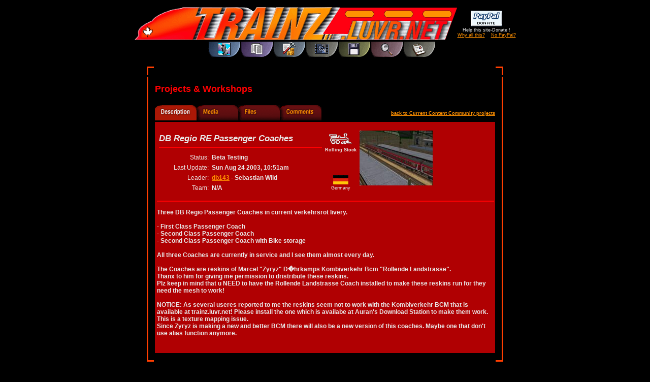

--- FILE ---
content_type: text/html; charset=UTF-8
request_url: https://trainz.luvr.net/projects-view.php?pid=617
body_size: 3918
content:
<!DOCTYPE html> 
<html lang="en-US">
<head>
<meta charset="UTF-8">
<meta name="viewport" content="width=device-width">
<!--[if IE]>
<meta http-equiv="X-UA-Compatible" content="IE=Edge,chrome=1">
<![endif]-->
<meta name="Description" content="Fan site for Trainz, an online collectible model trains sim-style rail game created by Auran.">
<meta name="Author" content="Trainz Luvr">
<meta name="Keywords" content="Trainz, trains, Auran, sim, sims, rail, railfan, 3d, games, computer games, PC, collectible, collection, collect, Train Sim, Train Simulator, surveyor, driver, layout, add-ons, editing, steam engine, diesel locomotive, electric locomotive, consists, signals, sempahores, strategy, downloads, projects, workshops, search, knowledgebase, faq">
</head>
<LINK REL="stylesheet" TYPE="text/css" HREF="/stylesheet.css">
<title>= Trainz Luvr =</title>
<script language="JavaScript">
<!--
function myTitle(menuItem) {
	document.getElementById("menutitle").innerText = menuItem;
}

function myClear() {
	document.getElementById("menutitle").innerText = '';
}


function mediawin(url) {
		var mediaWindow = window.open(url,'Media','top=30,left=30,height=630,width=820,toolbar=no,status=no,directories=no,location=no,scrollbars=yes,menubar=no,resizable=yes')
		if (mediaWindow.opener == null) mediaWindow.opener = self;
}

function popwin(url) 
{
	var displayWindow = window.open(url,'Entry','top=50,left=50,height=500,width=500,toolbar=no,status=no,directories=no,location=no,scrollbars=yes,menubar=no,resizable=yes')
	if (displayWindow.opener == null) displayWindow.opener = self;
}

function showImg(url) {
	var figure = window.open(url,'Figure','top=10,left=10,width=820,height=630,toolbar=no,status=no,directories=no,location=no,scrollbars=yes,menubar=no,resizable=yes');
}

//-->
</script>
<!-- Piwik -->
<script type="text/javascript">
  var _paq = _paq || [];
  _paq.push(['trackPageView']);
  _paq.push(['enableLinkTracking']);
  (function() {
    var u="//smpl.net/piwik/";
    _paq.push(['setTrackerUrl', u+'piwik.php']);
    _paq.push(['setSiteId', 2]);
    var d=document, g=d.createElement('script'), s=d.getElementsByTagName('script')[0];
    g.type='text/javascript'; g.async=true; g.defer=true; g.src=u+'piwik.js'; s.parentNode.insertBefore(g,s);
  })();
</script>
<noscript><p><img src="//smpl.net/piwik/piwik.php?idsite=2" style="border:0;" alt="" /></p></noscript>
<!-- End Piwik Code -->
</head>
<body bgcolor="#000000" topmargin=0 leftmargin=0>
<table cellpadding=0 cellspacing=0 border=0 width=100% align="center" bgcolor="#101010">
<tr>
<td align="center" nowrap><!-- FASTCLICK.COM 728x90 and 468x60 BANNER CODE for trainz.luvr.net -->
<script language="javascript" src="https://media.fastclick.net/w/get.media?sid=7732&m=1&tp=5&d=j&t=n"></script>
<noscript><a href="http://media.fastclick.net/w/click.here?sid=7732&m=1&c=1" target="_blank">
<img src="http://media.fastclick.net/w/get.media?sid=7732&m=1&tp=5&d=s&c=1"
width=728 height=90 border=1></a></noscript>
<!-- FASTCLICK.COM 728x90 and 468x60 BANNER CODE for trainz.luvr.net -->
</td>
</tr>
</table>
<br>
<table align="center" cellspacing="0" cellpadding="0" border="0">
<tr align="middle">
    <td colspan=3><IMG alt="trainz.luvr.net logo" border=0 height=65 src="/images/head.gif" width=635></td>
	<td align="center" class=smaller nowrap>
		<form action="https://www.paypal.com/cgi-bin/webscr" method="post">
                <input type="hidden" name="cmd" value="_xclick">
                <input type="hidden" name="business" value="amigo@max3d.com">
                <input type="hidden" name="item_name" value="Trainz Luvr Donation">
                <input type="hidden" name="no_note" value="1"> 
                <input type="hidden" name="currency_code" value="USD">
                <input type="hidden" name="tax" value="0">
		<input type="image" src="/images/paypal.gif" border="0" name="submit" alt="Help this site run - Donate!">
		<br>
		Help this site-Donate !<br>
		<a href="donations.php">Why all this?</a>&nbsp;&nbsp;&nbsp;&nbsp;<a href="donations.php">No PayPal?</a>
	</td></form>
</tr>
<tr align="right">
    <td colspan=4><table cellspacing="0" cellpadding="0" border="0">
</tr><tr>
		<td><div id="menutitle" class=menuroll></div></td>
		<td>&nbsp;&nbsp;</td>
		<td><A href="index.php" onMouseOver="myTitle('Home')" onMouseOut="myClear();"><IMG alt=Home border=0 height=32 src="/images/menu-home.gif" width=64></a></td>
		<td><A href="articles.php" onMouseOver="myTitle('Articles')" onMouseOut="myClear()"><IMG alt=Articles border=0 height=32 src="/images/menu-articles.gif" width=64></a></td>
		<td><A href="projects.php" onMouseOver="myTitle('Projects & Workshops');" onMouseOut="myClear()"><IMG alt=Projects/Workshops border=0 height=32 src="/images/menu-workshop.gif" width=64></a></td>
		<td><A href="media.php" onMouseOver="myTitle('Media');" onMouseOut="myClear()"><IMG alt=Media border=0 height=32 src="/images/menu-media.gif" width=64></a></td>
		<td><A href="downloads.php" onMouseOver="myTitle('Downloads');" onMouseOut="myClear()"><IMG alt=Downloads border=0 height=32 src="/images/menu-downloads.gif" width=64></a></td>
		<td><A href="search.php" onMouseOver="myTitle('Search Databases');" onMouseOut="myClear()"><IMG alt="Search the Databases" border=0 height=32 src ="/images/menu-search.gif" width=64></a></td>
		<td><A href="links.php" onMouseOver="myTitle('Links');" onMouseOut="myClear()"><IMG alt=Links border=0 height=32 src="/images/menu-links.gif" width=64></a></td>
		<td><img src="/images/blank.gif" height=3 width=23 border=0></td>
		<td width=135>&nbsp;</td>
	</tr></table>
	<img border=0 height=7 src="/images/blank.gif" width=10></td>
</tr>
</table>
<table align="center" cellspacing="0" cellpadding="0" border="0">
<tr>
	<td><IMG alt="" border=0 height=17 src="/images/ul-edge.gif" width=18></td>
	<td></td>
	<td align="right"><IMG alt="" border=0 height=17 src="/images/ur-edge.gif" width=18></td>
</tr>
<tr>
	<td background="images/l-edge.gif">&nbsp;</td>
	<td align="middle">
	<br>
<table cellpadding=0 cellspacing=0 border=0 align="center" width=670>
<tr>
	<td class="cellhead"><b>Projects & Workshops</b><br><br></td>
</tr>
<tr>
	<td><table width="100%" cellspacing="0" cellpadding="0" border="0">
	<tr>
		<td width=82><img src="images/fold_description_u.gif" width=82 height=30 border=0 alt="Description"></a></td>
		<td width=82><a href="https://trainz.luvr.net/projects-view.php?pid=617&tab=m"><img src="images/fold_media_d.gif" width=82 height=30 border=0 alt="Media"></td>
		<td width=82><a href="https://trainz.luvr.net/projects-view.php?pid=617&tab=f"><img src="images/fold_files_d.gif" width=82 height=30 border=0 alt="Files"></td>
		<td width=82><a href="https://trainz.luvr.net/projects-view.php?pid=617&tab=c"><img src="images/fold_comments_d.gif" width=82 height=30 border=0 alt="Comments"></td>
		<td align="right" class=smaller><a href="/projects-current.php"><b>back to Current Content Community projects</b></a></td>
	</tr></table>
	</td>
</tr>
<tr>
	<td bgcolor="#B00002">
	<table width="100%" cellspacing="0" cellpadding="4" border="0">
		<tr>
		<td colspan=2>
                        <table cellpadding=2 cellspacing=2 border=0>
                        <tr valign="top">
                                <td colspan=2 nowrap><br><b><i><big><big>DB Regio RE Passenger Coaches</big></big></i></b>
                                        <hr align="left" width="319" color="#FF0002"></td>
                                <td align="center" rowspan=3 nowrap class=smaller><br><img src="/icon/rstock.gif" width=50 height=30 alt="Rolling Stock"><br><b>Rolling Stock</b></td>
                                <td width="100%" align="center" valign="middle" rowspan=5><img src="/projects/db143/617/Screen_299_s.jpg" width="144" height="108" border=0>
</td>
                        </tr>
                        <tr>
                                <td align="right">Status:</td>
                                <td nowrap><b>Beta Testing</b></td>
                        </tr>
                        <tr>
                                <td align="right" nowrap>Last Update:</td>
                                <td nowrap><b>Sun Aug 24 2003, 10:51am</b></td>
                        </tr>
                        <tr>
                                <td align="right">Leader:</td>
                                <td nowrap><b><a href="/cdn-cgi/l/email-protection#67100614130b29283437262a270b120015490302">db143</a> - Sebastian Wild</b></td>
                                <td align="center" rowspan=2 nowrap class=smaller><img src="/flags/Germany.gif"><br>Germany</td>
                        </tr>
                        <tr>
                                <td align="right">Team:</td>
                                <td><b>N/A</b></td>
                        </tr>
                        </table>
                </td></tr>
                <td colspan=2><hr align="left" width="100%" color="#FF0002"></td></tr>
                <tr valign="top">
                <td colspan=2><b>Three DB Regio Passenger Coaches in current verkehrsrot livery.<br />
<br />
- First Class Passenger Coach<br />
- Second Class Passenger Coach<br />
- Second Class Passenger Coach with Bike storage<br />
<br />
All three Coaches are currently in service and I see them almost every day.<br />
<br />
The Coaches are reskins of Marcel "Zyryz" D�hrkamps Kombiverkehr Bcm "Rollende Landstrasse".<br />
Thanx to him for giving me permission to dristribute these reskins.<br />
Plz keep in mind that u NEED to have the Rollende Landstrasse Coach installed to make these reskins run for they need the mesh to work!<br />
<br />
NOTICE: As several useres reported to me the reskins seem not to work with the Kombiverkehr BCM that is available at trainz.luvr.net! Please install the one which is availabe at Auran's Download Station to make them work. <br />
This is a texture mapping issue. <br />
Since Zyryz is making a new and better BCM there will also be a new version of this coaches. Maybe one that don't use alias function anymore.</b><br><br><br></td></tr>

		</table>
	</td>
</tr>
</table>


</td>
	<td align="right" background="images/r-edge.gif">&nbsp;</td>
</tr>
<tr>
	<td><img src="/images/ll-edge.gif" width="18" height="17" border="0" alt=""></td>
	<td></td>
	<td align="right"><img src="/images/lr-edge.gif" width="18" height="17" border="0" alt=""></td>
</tr>
</table>
<table align="center" cellspacing="0" cellpadding="0" border="0">
<tr align="center">
    <td colspan=3>
	<br>
	<hr width="150" size="2" color="#FF0002" noshade>
	<small><a href="/privpol.php">Trainz Luvr <b>Privacy Policy</b></a></small><br><br>
	<font color="white" face="verdana, arial, helvetica, sans-serif" size=-2>
	Auran&reg; is a registered trademark of N3V Games Pty. Ltd.<br>
	This site &copy; Trainz Luvr 2001-2026<br>
	<font color="#999999">Trainz Luvr has been Online since Dec 17 2001, 7:52pm EST</font>
	<br><br><br>
	</td>
</tr>
</table>
<!-- FASTCLICK.COM InVue CODE v0.1b for trainz.luvr.net -->
<script data-cfasync="false" src="/cdn-cgi/scripts/5c5dd728/cloudflare-static/email-decode.min.js"></script><script language="javascript"><!--
var doc=document; if(doc.all && doc.getElementById){
var url=escape(doc.location.href);var mjo=Math.floor(Math.random()*7777);
doc.cookie='h2=o; path=/;'; var ht=doc.body.clientHeight;var wt=doc.body.clientWidth;
if(doc.cookie.indexOf('n=vue') <= 0 && ht>400 && wt>400 && doc.cookie.indexOf('2=o') > 0){
doc.write('<scr'+'ipt language="javascript" src="http://media.fastclick.net');
doc.write('/w/get.media?sid=7732&tm=12&m=4&u='+url+'&c='+mjo+'"></scr'+'ipt>');}} // -->
</script>
<!-- FASTCLICK.COM InVue CODE v0.1b for trainz.luvr.net -->
<!-- Piwik Image Tracker-->
<img src="https://smpl.net/piwik/piwik.php?idsite=2&rec=1" style="border:0" alt="" />
<!-- End Piwik -->
<script defer src="https://static.cloudflareinsights.com/beacon.min.js/vcd15cbe7772f49c399c6a5babf22c1241717689176015" integrity="sha512-ZpsOmlRQV6y907TI0dKBHq9Md29nnaEIPlkf84rnaERnq6zvWvPUqr2ft8M1aS28oN72PdrCzSjY4U6VaAw1EQ==" data-cf-beacon='{"version":"2024.11.0","token":"ce858fa103234ddeb7e359224a7e2757","r":1,"server_timing":{"name":{"cfCacheStatus":true,"cfEdge":true,"cfExtPri":true,"cfL4":true,"cfOrigin":true,"cfSpeedBrain":true},"location_startswith":null}}' crossorigin="anonymous"></script>
</body>
</html>


--- FILE ---
content_type: text/css
request_url: https://trainz.luvr.net/stylesheet.css
body_size: 80
content:
body { background-color: #000000; font-size: 12px; color: #E9E9E9; font-family: verdana, arial, helvetica, sans-serif; }
a:link { color: #FF9000; }
:visited { color: #FF9000; }
:active { color: #FF9000; }
td { font-size: 12px; color: #E9E9E9; font-family: verdana, arial, helvetica, sans-serif; }
img { border-color: #FF9000; }

.tablecell {
  width: 60px;
  height: 40px;
}

.cellhead {
  color: #FF0002;
  font-size: large;
}

.huge {
  font-size: 24px;
  font-weight: bold;
}

.larger {
  font-size: 16px;
}

.large {
  font-size: 14px;
}

.small {
  font-size: 12px;
}

.smaller {
  font-size: 9px;
}

.white { 
  color: white;
}

.black { 
  border-color: black;
}

.orange {
  color: #FF9000;
}

.menuroll { 
  color: #FF0002;
  font-size: 12px;
  font-weight: bold;
  width: 140px;
  text-align: center;
}

.subhead {
  font-size: 16px;
  color: #FF9000;
}

.title {
  font-size: 12px;
  color: #FF9000;
}

.loginbox {
  font-size: xx-small; 
  font-weight: normal; 
  color: #000000; 
  background-color: #ffffff; 
  border: 1px solid #33220a; 
  vertical-align: middle;
}
